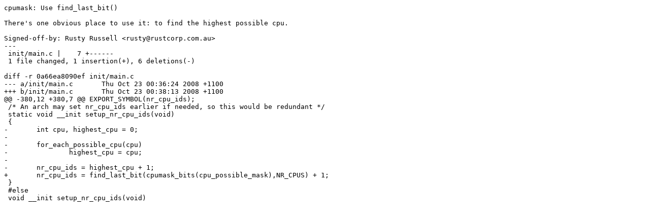

--- FILE ---
content_type: text/x-diff
request_url: https://ozlabs.org/~rusty/kernel/rr-2008-11-07-1/cpumask:use-find_last_bit.patch
body_size: 777
content:
cpumask: Use find_last_bit()

There's one obvious place to use it: to find the highest possible cpu.

Signed-off-by: Rusty Russell <rusty@rustcorp.com.au>
---
 init/main.c |    7 +------
 1 file changed, 1 insertion(+), 6 deletions(-)

diff -r 0a66ea8090ef init/main.c
--- a/init/main.c	Thu Oct 23 00:36:24 2008 +1100
+++ b/init/main.c	Thu Oct 23 00:38:13 2008 +1100
@@ -380,12 +380,7 @@ EXPORT_SYMBOL(nr_cpu_ids);
 /* An arch may set nr_cpu_ids earlier if needed, so this would be redundant */
 static void __init setup_nr_cpu_ids(void)
 {
-	int cpu, highest_cpu = 0;
-
-	for_each_possible_cpu(cpu)
-		highest_cpu = cpu;
-
-	nr_cpu_ids = highest_cpu + 1;
+	nr_cpu_ids = find_last_bit(cpumask_bits(cpu_possible_mask),NR_CPUS) + 1;
 }
 #else
 void __init setup_nr_cpu_ids(void)
